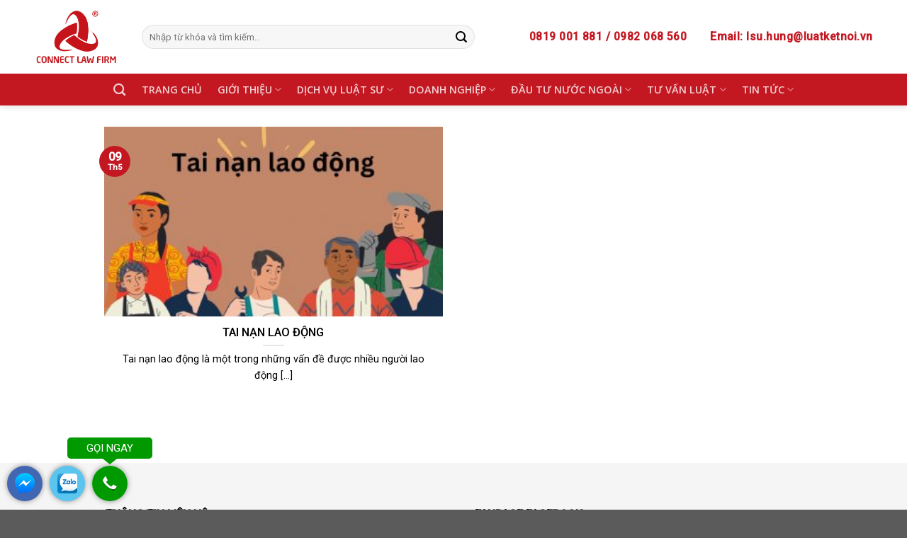

--- FILE ---
content_type: text/html; charset=UTF-8
request_url: https://luatketnoi.vn/tag/tai-nan-lao-dong-nang/
body_size: 11343
content:
<!DOCTYPE html> <!--[if IE 9 ]><html lang="vi-VN" prefix="og: http://ogp.me/ns#" class="ie9 loading-site no-js"> <![endif]--> <!--[if IE 8 ]><html lang="vi-VN" prefix="og: http://ogp.me/ns#" class="ie8 loading-site no-js"> <![endif]--> <!--[if (gte IE 9)|!(IE)]><!--><html lang="vi-VN" prefix="og: http://ogp.me/ns#" class="loading-site no-js"> <!--<![endif]--><head><meta charset="UTF-8" /><link rel="profile" href="http://gmpg.org/xfn/11" /><link rel="pingback" href="https://luatketnoi.vn/xmlrpc.php" /><title>tai nạn lao động nặng Archives - Luật Kết Nối - Công ty tư vấn luật, văn phòng luật sư</title><link rel="stylesheet" href="https://luatketnoi.vn/wp-content/cache/min/1/c0d879907626e8c5235a13c80a0530d5.css" data-minify="1" /><meta name="viewport" content="width=device-width, initial-scale=1, maximum-scale=1" /><link rel="canonical" href="https://luatketnoi.vn/tag/tai-nan-lao-dong-nang/" /><meta property="og:locale" content="vi_VN" /><meta property="og:type" content="object" /><meta property="og:title" content="tai nạn lao động nặng Archives - Luật Kết Nối - Công ty tư vấn luật, văn phòng luật sư" /><meta property="og:url" content="https://luatketnoi.vn/tag/tai-nan-lao-dong-nang/" /><meta property="og:site_name" content="Luật Kết Nối - Công ty tư vấn luật, văn phòng luật sư" /><meta name="twitter:card" content="summary_large_image" /><meta name="twitter:title" content="tai nạn lao động nặng Archives - Luật Kết Nối - Công ty tư vấn luật, văn phòng luật sư" /><meta name="twitter:site" content="@Vplsketnoi" /> <script type='application/ld+json' class='yoast-schema-graph yoast-schema-graph--main'>{"@context":"https://schema.org","@graph":[{"@type":"Organization","@id":"https://luatketnoi.vn/#organization","name":"","url":"https://luatketnoi.vn/","sameAs":["https://www.facebook.com/VplsKetNoi/","https://www.instagram.com/vplsketnoi/","https://www.linkedin.com/in/v\u0103n-ph\u00f2ng-lu\u1eadt-s\u01b0-k\u1ebft-n\u1ed1i-890856185/","https://www.youtube.com/channel/UCcD2fkH1d5-4q3UDLrvfcnQ","https://www.pinterest.com/luatketnoi/","https://twitter.com/Vplsketnoi"]},{"@type":"WebSite","@id":"https://luatketnoi.vn/#website","url":"https://luatketnoi.vn/","name":"Lu\u1eadt K\u1ebft N\u1ed1i - C\u00f4ng ty t\u01b0 v\u1ea5n lu\u1eadt, v\u0103n ph\u00f2ng lu\u1eadt s\u01b0","publisher":{"@id":"https://luatketnoi.vn/#organization"},"potentialAction":{"@type":"SearchAction","target":"https://luatketnoi.vn/?s={search_term_string}","query-input":"required name=search_term_string"}},{"@type":"CollectionPage","@id":"https://luatketnoi.vn/tag/tai-nan-lao-dong-nang/#webpage","url":"https://luatketnoi.vn/tag/tai-nan-lao-dong-nang/","inLanguage":"vi-VN","name":"tai n\u1ea1n lao \u0111\u1ed9ng n\u1eb7ng Archives - Lu\u1eadt K\u1ebft N\u1ed1i - C\u00f4ng ty t\u01b0 v\u1ea5n lu\u1eadt, v\u0103n ph\u00f2ng lu\u1eadt s\u01b0","isPartOf":{"@id":"https://luatketnoi.vn/#website"}}]}</script> <link rel='dns-prefetch' href='//fonts.googleapis.com' /><link rel="alternate" type="application/rss+xml" title="Dòng thông tin Luật Kết Nối - Công ty tư vấn luật, văn phòng luật sư &raquo;" href="https://luatketnoi.vn/feed/" /><link rel="alternate" type="application/rss+xml" title="Dòng phản hồi Luật Kết Nối - Công ty tư vấn luật, văn phòng luật sư &raquo;" href="https://luatketnoi.vn/comments/feed/" /><link rel="alternate" type="application/rss+xml" title="Dòng thông tin cho Thẻ Luật Kết Nối - Công ty tư vấn luật, văn phòng luật sư &raquo; tai nạn lao động nặng" href="https://luatketnoi.vn/tag/tai-nan-lao-dong-nang/feed/" /><style type="text/css">img.wp-smiley,img.emoji{display:inline!important;border:none!important;box-shadow:none!important;height:1em!important;width:1em!important;margin:0 .07em!important;vertical-align:-0.1em!important;background:none!important;padding:0!important}</style><style id='ez-toc-inline-css' type='text/css'>div#ez-toc-container p.ez-toc-title{font-size:120%}div#ez-toc-container p.ez-toc-title{font-weight:500}div#ez-toc-container ul li{font-size:95%}div#ez-toc-container{background:#f9f9f9;border:1px solid #c4c4c4}div#ez-toc-container p.ez-toc-title{color:#000}div#ez-toc-container ul.ez-toc-list a{color:#1e73be}div#ez-toc-container ul.ez-toc-list a:hover{color:#d33}div#ez-toc-container ul.ez-toc-list a:visited{color:#d33}</style><link rel='stylesheet' id='flatsome-googlefonts-css'  href='//fonts.googleapis.com/css?family=Roboto%3Aregular%2C500%2Cregular%7COpen+Sans%3Aregular%2C600%7CDancing+Script%3Aregular%2C400&#038;display=swap&#038;ver=3.9' type='text/css' media='all' /><link rel='https://api.w.org/' href='https://luatketnoi.vn/wp-json/' /><link rel="EditURI" type="application/rsd+xml" title="RSD" href="https://luatketnoi.vn/xmlrpc.php?rsd" /><link rel="wlwmanifest" type="application/wlwmanifest+xml" href="https://luatketnoi.vn/wp-includes/wlwmanifest.xml" /><meta name="generator" content="WordPress 5.2.21" /> <script type="application/ld+json">{"@context":"https:\/\/schema.org","@type":"BreadcrumbList","itemListElement":[{"@type":"ListItem","position":1,"item":{"@id":"https:\/\/luatketnoi.vn\/","name":"Home"}},{"@type":"ListItem","position":2,"item":{"@id":"http:\/\/luatketnoi.vn\/tag\/tai-nan-lao-dong-nang\/","name":"tai n\u1ea1n lao \u0111\u1ed9ng n\u1eb7ng"}}]}</script><!--[if IE]><link rel="stylesheet" type="text/css" href="https://luatketnoi.vn/wp-content/themes/flatsome/assets/css/ie-fallback.css"><script src="//cdnjs.cloudflare.com/ajax/libs/html5shiv/3.6.1/html5shiv.js"></script><script>var head = document.getElementsByTagName('head')[0],style = document.createElement('style');style.type = 'text/css';style.styleSheet.cssText = ':before,:after{content:none !important';head.appendChild(style);setTimeout(function(){head.removeChild(style);}, 0);</script><script src="https://luatketnoi.vn/wp-content/themes/flatsome/assets/libs/ie-flexibility.js"></script><![endif]--> <script>(function(w,d,s,l,i){w[l]=w[l]||[];w[l].push({'gtm.start':
new Date().getTime(),event:'gtm.js'});var f=d.getElementsByTagName(s)[0],
j=d.createElement(s),dl=l!='dataLayer'?'&l='+l:'';j.async=true;j.src=
'https://www.googletagmanager.com/gtm.js?id='+i+dl;f.parentNode.insertBefore(j,f);
})(window,document,'script','dataLayer','GTM-WGQXCMG');</script> <meta property="fb:app_id" content="468589653679075" /><meta name="p:domain_verify" content="29c863c03b56e0f8342947e50ec1c8b7"/><link rel="icon" href="https://luatketnoi.vn/wp-content/uploads/2019/03/cropped-favicon-luat-ket-noi-32x32.png" sizes="32x32" /><link rel="icon" href="https://luatketnoi.vn/wp-content/uploads/2019/03/cropped-favicon-luat-ket-noi-192x192.png" sizes="192x192" /><link rel="apple-touch-icon-precomposed" href="https://luatketnoi.vn/wp-content/uploads/2019/03/cropped-favicon-luat-ket-noi-180x180.png" /><meta name="msapplication-TileImage" content="https://luatketnoi.vn/wp-content/uploads/2019/03/cropped-favicon-luat-ket-noi-270x270.png" /><style type="text/css">.ppocta-ft-fix{display:none;position:fixed;bottom:5px;left:10px;min-width:120px;text-align:center;z-index:9999}#callNowButton{display:inline-block;position:relative;border-radius:50%;color:#fff;width:50px;height:50px;line-height:50px;box-shadow:0 0 10px -2px rgba(0,0,0,.7)}#callNowButton i{border-radius:50%;display:inline-block;width:50px;height:50px;background:url(https://luatketnoi.vn/wp-content/plugins/ppo-call-to-actions-pro/images/callbutton.png) center center no-repeat #090}#callNowButton a{display:block;text-decoration:none;outline:none;color:#fff;text-align:center}#callNowButton a.txt{position:absolute;top:-40px;left:calc(50% - 60px);background:#090;width:120px;max-width:120px;line-height:2;text-transform:uppercase;border-radius:5px;font-size:15px}#callNowButton a.txt:after{position:absolute;bottom:-8px;left:50px;content:"";width:0;height:0;border-top:8px solid #090;border-left:10px solid transparent;border-right:10px solid transparent}#zaloButton{display:inline-block;margin-right:10px;width:50px;height:50px;background:#5AC5EF;border-radius:50%;box-shadow:0 0 10px -2px rgba(0,0,0,.7)}#zaloButton>a>i{background:url(https://luatketnoi.vn/wp-content/plugins/ppo-call-to-actions-pro/images/zalo.png) center center no-repeat;background-size:57%;width:50px;height:50px;display:inline-block}#messengerButton{display:inline-block;margin-right:10px;width:50px;height:50px;background:#4267B2;border-radius:50%;box-shadow:0 0 10px -2px rgba(0,0,0,.7)}#messengerButton>a>i{background:url(https://luatketnoi.vn/wp-content/plugins/ppo-call-to-actions-pro/images/messenger.png) center center no-repeat;background-size:57%;width:50px;height:50px;display:inline-block}#registerNowButton{display:inline-block;color:#fff;height:50px;width:50px;border-radius:50%;margin-right:10px;background:url(https://luatketnoi.vn/wp-content/plugins/ppo-call-to-actions-pro/images/regbutton.png) center center no-repeat red;box-shadow:0 0 10px -2px rgba(0,0,0,.7);text-decoration:none}.ppocta-ft-fix{display:block}</style><style id="custom-css" type="text/css">:root{--primary-color:#c31822}.full-width .ubermenu-nav,.container,.row{max-width:1220px}.row.row-collapse{max-width:1190px}.row.row-small{max-width:1212.5px}.row.row-large{max-width:1250px}.header-main{height:104px}#logo img{max-height:104px}#logo{width:125px}#logo img{padding:6px 0}.header-bottom{min-height:45px}.header-top{min-height:35px}.has-transparent+.page-title:first-of-type,.has-transparent+#main>.page-title,.has-transparent+#main>div>.page-title,.has-transparent+#main .page-header-wrapper:first-of-type .page-title{padding-top:154px}.header.show-on-scroll,.stuck .header-main{height:70px!important}.stuck #logo img{max-height:70px!important}.search-form{width:87%}.header-bg-color,.header-wrapper{background-color:rgba(255,255,255,.9)}.header-bottom{background-color:#c31822}.header-bottom-nav>li>a{line-height:16px}@media (max-width:549px){.header-main{height:70px}#logo img{max-height:70px}}.nav-dropdown{border-radius:5px}.nav-dropdown{font-size:100%}.header-top{background-color:#c31822!important}.accordion-title.active,.has-icon-bg .icon .icon-inner,.logo a,.primary.is-underline,.primary.is-link,.badge-outline .badge-inner,.nav-outline>li.active>a,.nav-outline>li.active>a,.cart-icon strong,[data-color='primary'],.is-outline.primary{color:#c31822}[data-text-color="primary"]{color:#c31822!important}[data-text-bg="primary"]{background-color:#c31822}.scroll-to-bullets a,.featured-title,.label-new.menu-item>a:after,.nav-pagination>li>.current,.nav-pagination>li>span:hover,.nav-pagination>li>a:hover,.has-hover:hover .badge-outline .badge-inner,button[type="submit"],.button.wc-forward:not(.checkout):not(.checkout-button),.button.submit-button,.button.primary:not(.is-outline),.featured-table .title,.is-outline:hover,.has-icon:hover .icon-label,.nav-dropdown-bold .nav-column li>a:hover,.nav-dropdown.nav-dropdown-bold>li>a:hover,.nav-dropdown-bold.dark .nav-column li>a:hover,.nav-dropdown.nav-dropdown-bold.dark>li>a:hover,.is-outline:hover,.tagcloud a:hover,.grid-tools a,input[type='submit']:not(.is-form),.box-badge:hover .box-text,input.button.alt,.nav-box>li>a:hover,.nav-box>li.active>a,.nav-pills>li.active>a,.current-dropdown .cart-icon strong,.cart-icon:hover strong,.nav-line-bottom>li>a:before,.nav-line-grow>li>a:before,.nav-line>li>a:before,.banner,.header-top,.slider-nav-circle .flickity-prev-next-button:hover svg,.slider-nav-circle .flickity-prev-next-button:hover .arrow,.primary.is-outline:hover,.button.primary:not(.is-outline),input[type='submit'].primary,input[type='submit'].primary,input[type='reset'].button,input[type='button'].primary,.badge-inner{background-color:#c31822}.nav-vertical.nav-tabs>li.active>a,.scroll-to-bullets a.active,.nav-pagination>li>.current,.nav-pagination>li>span:hover,.nav-pagination>li>a:hover,.has-hover:hover .badge-outline .badge-inner,.accordion-title.active,.featured-table,.is-outline:hover,.tagcloud a:hover,blockquote,.has-border,.cart-icon strong:after,.cart-icon strong,.blockUI:before,.processing:before,.loading-spin,.slider-nav-circle .flickity-prev-next-button:hover svg,.slider-nav-circle .flickity-prev-next-button:hover .arrow,.primary.is-outline:hover{border-color:#c31822}.nav-tabs>li.active>a{border-top-color:#c31822}.widget_shopping_cart_content .blockUI.blockOverlay:before{border-left-color:#c31822}.woocommerce-checkout-review-order .blockUI.blockOverlay:before{border-left-color:#c31822}.slider .flickity-prev-next-button:hover svg,.slider .flickity-prev-next-button:hover .arrow{fill:#c31822}[data-icon-label]:after,.secondary.is-underline:hover,.secondary.is-outline:hover,.icon-label,.button.secondary:not(.is-outline),.button.alt:not(.is-outline),.badge-inner.on-sale,.button.checkout,.single_add_to_cart_button,.current .breadcrumb-step{background-color:#d65104}[data-text-bg="secondary"]{background-color:#d65104}.secondary.is-underline,.secondary.is-link,.secondary.is-outline,.stars a.active,.star-rating:before,.woocommerce-page .star-rating:before,.star-rating span:before,.color-secondary{color:#d65104}[data-text-color="secondary"]{color:#d65104!important}.secondary.is-outline:hover{border-color:#d65104}.success.is-underline:hover,.success.is-outline:hover,.success{background-color:#3d7901}.success-color,.success.is-link,.success.is-outline{color:#3d7901}.success-border{border-color:#3d7901!important}[data-text-color="success"]{color:#3d7901!important}[data-text-bg="success"]{background-color:#3d7901}.alert.is-underline:hover,.alert.is-outline:hover,.alert{background-color:#000}.alert.is-link,.alert.is-outline,.color-alert{color:#000}[data-text-color="alert"]{color:#000000!important}[data-text-bg="alert"]{background-color:#000}body{font-family:"Roboto",sans-serif}body{font-weight:0}body{color:#000}.nav>li>a{font-family:"Open Sans",sans-serif}.mobile-sidebar-levels-2 .nav>li>ul>li>a{font-family:"Open Sans",sans-serif}.nav>li>a{font-weight:600}.mobile-sidebar-levels-2 .nav>li>ul>li>a{font-weight:600}h1,h2,h3,h4,h5,h6,.heading-font,.off-canvas-center .nav-sidebar.nav-vertical>li>a{font-family:"Roboto",sans-serif}h1,h2,h3,h4,h5,h6,.heading-font,.banner h1,.banner h2{font-weight:500}h1,h2,h3,h4,h5,h6,.heading-font{color:#000}.breadcrumbs{text-transform:none}button,.button{text-transform:none}.nav>li>a,.links>li>a{text-transform:none}.section-title span{text-transform:none}h3.widget-title,span.widget-title{text-transform:none}.alt-font{font-family:"Dancing Script",sans-serif}.alt-font{font-weight:400!important}a{color:#1e73be}.label-new.menu-item>a:after{content:"New"}.label-hot.menu-item>a:after{content:"Hot"}.label-sale.menu-item>a:after{content:"Sale"}.label-popular.menu-item>a:after{content:"Popular"}</style><noscript><style id="rocket-lazyload-nojs-css">.rll-youtube-player,[data-lazy-src]{display:none!important}</style></noscript></head><body class="archive tag tag-tai-nan-lao-dong-nang tag-1062 wp-schema-pro-1.2.0 header-shadow lightbox nav-dropdown-has-arrow"><noscript><iframe src="https://www.googletagmanager.com/ns.html?id=GTM-WGQXCMG"
height="0" width="0" style="display:none;visibility:hidden"></iframe></noscript><div id="fb-root"></div> <script async defer crossorigin="anonymous" src="https://connect.facebook.net/vi_VN/sdk.js#xfbml=1&version=v3.2&appId=468589653679075&autoLogAppEvents=1"></script> <a class="skip-link screen-reader-text" href="#main">Skip to content</a><div id="wrapper"><header id="header" class="header has-sticky sticky-jump"><div class="header-wrapper"><div id="masthead" class="header-main hide-for-sticky"><div class="header-inner flex-row container logo-left medium-logo-center" role="navigation"><div id="logo" class="flex-col logo"> <a href="https://luatketnoi.vn/" title="Luật Kết Nối &#8211; Công ty tư vấn luật, văn phòng luật sư - Công ty Luật Kết Nối đơn vị chuyên tư vấn luật, văn phòng luật uy tín hàng đầu tại Việt Nam với đội ngũ luật sư từ Đoàn luật sư TP Hà Nội với kinh nghiệm và chất lượng &#8230;" rel="home"> <img width="125" height="104" src="data:image/svg+xml,%3Csvg%20xmlns='http://www.w3.org/2000/svg'%20viewBox='0%200%20125%20104'%3E%3C/svg%3E" class="header_logo header-logo" alt="Luật Kết Nối &#8211; Công ty tư vấn luật, văn phòng luật sư" data-lazy-src="https://luatketnoi.vn/wp-content/uploads/2019/03/Logo-luat-ket-noi-mau-do.png"/><noscript><img width="125" height="104" src="https://luatketnoi.vn/wp-content/uploads/2019/03/Logo-luat-ket-noi-mau-do.png" class="header_logo header-logo" alt="Luật Kết Nối &#8211; Công ty tư vấn luật, văn phòng luật sư"/></noscript><img  width="125" height="104" src="data:image/svg+xml,%3Csvg%20xmlns='http://www.w3.org/2000/svg'%20viewBox='0%200%20125%20104'%3E%3C/svg%3E" class="header-logo-dark" alt="Luật Kết Nối &#8211; Công ty tư vấn luật, văn phòng luật sư" data-lazy-src="https://luatketnoi.vn/wp-content/uploads/2019/03/Logo-luat-ket-noi-mau-do.png"/><noscript><img  width="125" height="104" src="https://luatketnoi.vn/wp-content/uploads/2019/03/Logo-luat-ket-noi-mau-do.png" class="header-logo-dark" alt="Luật Kết Nối &#8211; Công ty tư vấn luật, văn phòng luật sư"/></noscript></a></div><div class="flex-col show-for-medium flex-left"><ul class="mobile-nav nav nav-left "><li class="nav-icon has-icon"> <a href="#" data-open="#main-menu" data-pos="left" data-bg="main-menu-overlay" data-color="" class="is-small" aria-label="Menu" aria-controls="main-menu" aria-expanded="false"> <i class="icon-menu" ></i> </a></li></ul></div><div class="flex-col hide-for-medium flex-left
flex-grow"><ul class="header-nav header-nav-main nav nav-left  nav-spacing-xlarge nav-uppercase" ><li class="header-search-form search-form html relative has-icon"><div class="header-search-form-wrapper"><div class="searchform-wrapper ux-search-box relative form-flat is-normal"><form method="get" class="searchform" action="https://luatketnoi.vn/" role="search"><div class="flex-row relative"><div class="flex-col flex-grow"> <input type="search" class="search-field mb-0" name="s" value="" id="s" placeholder="Nhập từ khóa và tìm kiếm..." /></div><div class="flex-col"> <button type="submit" class="ux-search-submit submit-button secondary button icon mb-0" aria-label="Submit"> <i class="icon-search" ></i> </button></div></div><div class="live-search-results text-left z-top"></div></form></div></div></li></ul></div><div class="flex-col hide-for-medium flex-right"><ul class="header-nav header-nav-main nav nav-right  nav-spacing-xlarge nav-uppercase"><li class="html header-button-1"><div class="header-button"> <a href="tel:0819001881" class="button primary is-link is-large"  style="border-radius:5px;"> <span>0819 001 881 / 0982 068 560</span> </a></div></li><li class="html header-button-2"><div class="header-button"> <a href="mailto:lsu.hung@luatketnoi.vn" class="button primary is-link is-large"  style="border-radius:5px;"> <span>Email: lsu.hung@luatketnoi.vn</span> </a></div></li></ul></div><div class="flex-col show-for-medium flex-right"><ul class="mobile-nav nav nav-right "><li class="header-search header-search-dropdown has-icon has-dropdown menu-item-has-children"> <a href="#" aria-label="Search" class="is-small"><i class="icon-search" ></i></a><ul class="nav-dropdown nav-dropdown-bold"><li class="header-search-form search-form html relative has-icon"><div class="header-search-form-wrapper"><div class="searchform-wrapper ux-search-box relative form-flat is-normal"><form method="get" class="searchform" action="https://luatketnoi.vn/" role="search"><div class="flex-row relative"><div class="flex-col flex-grow"> <input type="search" class="search-field mb-0" name="s" value="" id="s" placeholder="Nhập từ khóa và tìm kiếm..." /></div><div class="flex-col"> <button type="submit" class="ux-search-submit submit-button secondary button icon mb-0" aria-label="Submit"> <i class="icon-search" ></i> </button></div></div><div class="live-search-results text-left z-top"></div></form></div></div></li></ul></li></ul></div></div></div><div id="wide-nav" class="header-bottom wide-nav nav-dark flex-has-center hide-for-medium"><div class="flex-row container"><div class="flex-col hide-for-medium flex-center"><ul class="nav header-nav header-bottom-nav nav-center  nav-size-medium nav-spacing-large"><li class="header-search header-search-dropdown has-icon has-dropdown menu-item-has-children"> <a href="#" aria-label="Search" class="is-small"><i class="icon-search" ></i></a><ul class="nav-dropdown nav-dropdown-bold"><li class="header-search-form search-form html relative has-icon"><div class="header-search-form-wrapper"><div class="searchform-wrapper ux-search-box relative form-flat is-normal"><form method="get" class="searchform" action="https://luatketnoi.vn/" role="search"><div class="flex-row relative"><div class="flex-col flex-grow"> <input type="search" class="search-field mb-0" name="s" value="" id="s" placeholder="Nhập từ khóa và tìm kiếm..." /></div><div class="flex-col"> <button type="submit" class="ux-search-submit submit-button secondary button icon mb-0" aria-label="Submit"> <i class="icon-search" ></i> </button></div></div><div class="live-search-results text-left z-top"></div></form></div></div></li></ul></li><li id="menu-item-659" class="menu-item menu-item-type-post_type menu-item-object-page menu-item-home menu-item-659"><a href="https://luatketnoi.vn/" class="nav-top-link">TRANG CHỦ</a></li><li id="menu-item-74" class="menu-item menu-item-type-post_type menu-item-object-page menu-item-has-children menu-item-74 has-dropdown"><a href="https://luatketnoi.vn/gioi-thieu/" class="nav-top-link">GIỚI THIỆU<i class="icon-angle-down" ></i></a><ul class="sub-menu nav-dropdown nav-dropdown-bold"><li id="menu-item-391" class="menu-item menu-item-type-custom menu-item-object-custom menu-item-391"><a>Giới thiệu chung</a></li><li id="menu-item-372" class="menu-item menu-item-type-post_type menu-item-object-page menu-item-372"><a href="https://luatketnoi.vn/ho-so-nang-luc-cong-ty-luat/">Hồ sơ năng lực</a></li><li id="menu-item-378" class="menu-item menu-item-type-post_type menu-item-object-page menu-item-378"><a href="https://luatketnoi.vn/danh-sach-luat-su/">Danh Sách Luật Sư</a></li></ul></li><li id="menu-item-12" class="menu-item menu-item-type-taxonomy menu-item-object-category menu-item-has-children menu-item-12 has-dropdown"><a href="https://luatketnoi.vn/dich-vu-luat-su/" class="nav-top-link">DỊCH VỤ LUẬT SƯ<i class="icon-angle-down" ></i></a><ul class="sub-menu nav-dropdown nav-dropdown-bold"><li id="menu-item-440" class="menu-item menu-item-type-custom menu-item-object-custom menu-item-440"><a href="https://luatketnoi.vn/dich-vu-luat-su-tu-van/">Luật Sư Tư Vấn</a></li><li id="menu-item-441" class="menu-item menu-item-type-custom menu-item-object-custom menu-item-441"><a href="https://luatketnoi.vn/dich-vu-luat-su-dai-dien/">Luật Sư Đại Diện</a></li><li id="menu-item-442" class="menu-item menu-item-type-custom menu-item-object-custom menu-item-442"><a href="#">Luật Sư Tranh Tụng</a></li><li id="menu-item-443" class="menu-item menu-item-type-custom menu-item-object-custom menu-item-443"><a href="#">Thủ Tục Hành Chính</a></li></ul></li><li id="menu-item-7" class="menu-item menu-item-type-taxonomy menu-item-object-category menu-item-has-children menu-item-7 has-dropdown"><a href="https://luatketnoi.vn/tu-van-doanh-nghiep/" class="nav-top-link">DOANH NGHIỆP<i class="icon-angle-down" ></i></a><ul class="sub-menu nav-dropdown nav-dropdown-bold"><li id="menu-item-1025" class="menu-item menu-item-type-taxonomy menu-item-object-category menu-item-1025"><a href="https://luatketnoi.vn/tu-van-doanh-nghiep/thanh-lap-doanh-nghiep/">Thành lập doanh nghiệp</a></li><li id="menu-item-1028" class="menu-item menu-item-type-taxonomy menu-item-object-category menu-item-1028"><a href="https://luatketnoi.vn/tu-van-doanh-nghiep/thay-doi-dang-ky-kinh-doanh/">Thay đổi đăng ký kinh doanh</a></li><li id="menu-item-1053" class="menu-item menu-item-type-taxonomy menu-item-object-category menu-item-1053"><a href="https://luatketnoi.vn/tu-van-doanh-nghiep/dich-vu-cho-nguoi-nuoc-ngoai/">Dịch vụ cho người nước ngoài</a></li><li id="menu-item-1123" class="menu-item menu-item-type-taxonomy menu-item-object-category menu-item-1123"><a href="https://luatketnoi.vn/tu-van-doanh-nghiep/tu-van-thue/">Kế toán &#8211; Thuế</a></li><li id="menu-item-1081" class="menu-item menu-item-type-taxonomy menu-item-object-category menu-item-1081"><a href="https://luatketnoi.vn/tu-van-doanh-nghiep/giay-phep-con/">Giấy phép con</a></li><li id="menu-item-1027" class="menu-item menu-item-type-taxonomy menu-item-object-category menu-item-1027"><a href="https://luatketnoi.vn/tu-van-doanh-nghiep/tu-van-bao-hiem-xa-hoi/">Bảo hiểm xã hội</a></li><li id="menu-item-25" class="menu-item menu-item-type-custom menu-item-object-custom menu-item-25"><a href="https://luatketnoi.vn/tu-van-phap-ly-thuong-xuyen-cho-doanh-nghiep/">Tư vấn thường xuyên</a></li></ul></li><li id="menu-item-8" class="menu-item menu-item-type-taxonomy menu-item-object-category menu-item-has-children menu-item-8 has-dropdown"><a href="https://luatketnoi.vn/dau-tu-nuoc-ngoai/" class="nav-top-link">ĐẦU TƯ NƯỚC NGOÀI<i class="icon-angle-down" ></i></a><ul class="sub-menu nav-dropdown nav-dropdown-bold"><li id="menu-item-27" class="menu-item menu-item-type-custom menu-item-object-custom menu-item-27"><a href="https://luatketnoi.vn/cap-phep-dau-tu/">Cấp phép đầu tư</a></li><li id="menu-item-28" class="menu-item menu-item-type-custom menu-item-object-custom menu-item-28"><a href="#">Điều chỉnh cấp phép đầu tư</a></li><li id="menu-item-395" class="menu-item menu-item-type-custom menu-item-object-custom menu-item-395"><a href="#">Tư vấn lập dự án đầu tư có yếu tố nước ngoài</a></li></ul></li><li id="menu-item-11" class="menu-item menu-item-type-taxonomy menu-item-object-category menu-item-has-children menu-item-11 has-dropdown"><a href="https://luatketnoi.vn/tu-van-luat/" class="nav-top-link">TƯ VẤN LUẬT<i class="icon-angle-down" ></i></a><ul class="sub-menu nav-dropdown nav-dropdown-bold"><li id="menu-item-381" class="menu-item menu-item-type-custom menu-item-object-custom menu-item-381"><a href="https://luatketnoi.vn/tu-van-luat/hinh-su/">Hình sự</a></li><li id="menu-item-382" class="menu-item menu-item-type-custom menu-item-object-custom menu-item-382"><a href="https://luatketnoi.vn/tu-van-luat/dan-su/">Dân sự</a></li><li id="menu-item-386" class="menu-item menu-item-type-custom menu-item-object-custom menu-item-386"><a href="https://luatketnoi.vn/tu-van-luat/dat-dai/">Đất đai</a></li><li id="menu-item-384" class="menu-item menu-item-type-custom menu-item-object-custom menu-item-384"><a href="https://luatketnoi.vn/tu-van-luat/lao-dong/">Lao động</a></li><li id="menu-item-390" class="menu-item menu-item-type-custom menu-item-object-custom menu-item-390"><a href="https://luatketnoi.vn/tu-van-luat/doanh-nghiep/">Doanh nghiệp</a></li><li id="menu-item-383" class="menu-item menu-item-type-custom menu-item-object-custom menu-item-383"><a href="https://luatketnoi.vn/tu-van-luat/thue-dn">Thuế</a></li><li id="menu-item-385" class="menu-item menu-item-type-custom menu-item-object-custom menu-item-385"><a href="https://luatketnoi.vn/tu-van-luat/hon-nhan-va-gia-dinh/">Hôn nhân gia đình</a></li><li id="menu-item-387" class="menu-item menu-item-type-custom menu-item-object-custom menu-item-387"><a href="https://luatketnoi.vn/tu-van-luat/so-huu-tri-tue/">Sở hữu trí tuệ</a></li><li id="menu-item-389" class="menu-item menu-item-type-custom menu-item-object-custom menu-item-389"><a href="https://luatketnoi.vn/tu-van-luat/hanh-chinh/">Hành chính</a></li></ul></li><li id="menu-item-802" class="menu-item menu-item-type-post_type menu-item-object-page current_page_parent menu-item-has-children menu-item-802 has-dropdown"><a href="https://luatketnoi.vn/tin-tuc/" class="nav-top-link">TIN TỨC<i class="icon-angle-down" ></i></a><ul class="sub-menu nav-dropdown nav-dropdown-bold"><li id="menu-item-1030" class="menu-item menu-item-type-taxonomy menu-item-object-category menu-item-1030"><a href="https://luatketnoi.vn/tin-tuc/blog-luat-su/">Blog luật sư</a></li><li id="menu-item-806" class="menu-item menu-item-type-taxonomy menu-item-object-category menu-item-806"><a href="https://luatketnoi.vn/bieu-mau/">Biểu mẫu</a></li><li id="menu-item-1029" class="menu-item menu-item-type-taxonomy menu-item-object-category menu-item-1029"><a href="https://luatketnoi.vn/bai-tap-luat/">Bài tập luật</a></li></ul></li></ul></div></div></div><div class="header-bg-container fill"><div class="header-bg-image fill"></div><div class="header-bg-color fill"></div></div></div></header><main id="main" class=""><div id="content" class="blog-wrapper blog-archive page-wrapper"><div class="row align-center"><div class="large-10 col"><div id="row-335923514" class="row large-columns-2 medium-columns- small-columns-1 row-masonry" data-packery-options='{"itemSelector": ".col", "gutter": 0, "presentageWidth" : true}'><div class="col post-item" ><div class="col-inner"> <a href="https://luatketnoi.vn/3171-2/" class="plain"><div class="box box-text-bottom box-blog-post has-hover"><div class="box-image" ><div class="image-cover" style="padding-top:56%;"> <img width="350" height="350" src="data:image/svg+xml,%3Csvg%20xmlns='http://www.w3.org/2000/svg'%20viewBox='0%200%20350%20350'%3E%3C/svg%3E" class="attachment-medium size-medium wp-post-image" alt="" data-lazy-srcset="https://luatketnoi.vn/wp-content/uploads/2024/05/Tai-nạn-lao-động-350x350.jpg 350w, https://luatketnoi.vn/wp-content/uploads/2024/05/Tai-nạn-lao-động-768x768.jpg 768w, https://luatketnoi.vn/wp-content/uploads/2024/05/Tai-nạn-lao-động-e1715067256198.jpg 900w" data-lazy-sizes="(max-width: 350px) 100vw, 350px" data-lazy-src="https://luatketnoi.vn/wp-content/uploads/2024/05/Tai-nạn-lao-động-350x350.jpg" /><noscript><img width="350" height="350" src="https://luatketnoi.vn/wp-content/uploads/2024/05/Tai-nạn-lao-động-350x350.jpg" class="attachment-medium size-medium wp-post-image" alt="" srcset="https://luatketnoi.vn/wp-content/uploads/2024/05/Tai-nạn-lao-động-350x350.jpg 350w, https://luatketnoi.vn/wp-content/uploads/2024/05/Tai-nạn-lao-động-768x768.jpg 768w, https://luatketnoi.vn/wp-content/uploads/2024/05/Tai-nạn-lao-động-e1715067256198.jpg 900w" sizes="(max-width: 350px) 100vw, 350px" /></noscript></div></div><div class="box-text text-center" ><div class="box-text-inner blog-post-inner"><h5 class="post-title is-large ">TAI NẠN LAO ĐỘNG</h5><div class="is-divider"></div><p class="from_the_blog_excerpt ">Tai nạn lao động là một trong những vấn đề được nhiều người lao động [...]</p></div></div><div class="badge absolute top post-date badge-circle"><div class="badge-inner"> <span class="post-date-day">09</span><br> <span class="post-date-month is-xsmall">Th5</span></div></div></div> </a></div></div></div></div></div></div></main><footer id="footer" class="footer-wrapper"><section class="section" id="section_208347377"><div class="bg section-bg fill bg-fill bg-loaded bg-loaded" ></div><div class="section-content relative"><div id="gap-883066085" class="gap-element clearfix" style="display:block; height:auto;"><style>#gap-883066085{padding-top:60px}</style></div><div class="row row-large align-center" style="max-width:1250px" id="row-523175353"><div id="col-951665180" class="col hide-for-small medium-1 small-12 large-1"  ><div class="col-inner"  ></div></div><div id="col-638212371" class="col medium-5 small-12 large-5"  ><div class="col-inner"  ><p><strong>THÔNG TIN LIÊN HỆ<br /></strong></p><p><span style="font-size: 100%;"><a href="https://luatketnoi.vn/">LUẬT KẾT NỐI</a> - Công ty tư vấn luật, văn phòng luật.</span><br /><span style="font-size: 100%;">Số điện thoại:</span><br /><span style="font-size: 100%;">Tư vấn giải quyết tranh chấp, đất đai, hình sự: 0902.199.090</span><br /><span style="font-size: 100%;">Tư vấn doanh nghiệp, giấy phép, thuế: 0982.068.560</span><br /><span style="font-size: 100%;">Tư vấn đầu tư, dự án, pháp chế: 0902.199.090</span><br /><span style="font-size: 100%;">Email: lsu.hung@luatketnoi.vn</span><br /><span style="font-size: 100%;">Trụ sở chính: Số 53/53 Vũ Xuân Thiều, phường Sài Đồng, quận Long Biên, Hà Nội.</span><br /><span style="font-size: 100%;">Văn phòng giao dịch: 41- 43 ngõ 119 Hồ Đắc Di, phường Nam Đồng, quận Đống Đa, Hà Nội.</span></p><p><a class="dmca-badge" title="DMCA.com Protection Status" href="//www.dmca.com/Protection/Status.aspx?ID=2d7fc502-d270-42b5-a59b-05eba0c27da9"><img src="data:image/svg+xml,%3Csvg%20xmlns='http://www.w3.org/2000/svg'%20viewBox='0%200%201%201'%3E%3C/svg%3E" alt="DMCA.com Protection Status" data-lazy-src="https://images.dmca.com/Badges/dmca_protected_sml_120l.png?ID=2d7fc502-d270-42b5-a59b-05eba0c27da9" /><noscript><img src="https://images.dmca.com/Badges/dmca_protected_sml_120l.png?ID=2d7fc502-d270-42b5-a59b-05eba0c27da9" alt="DMCA.com Protection Status" /></noscript></a></p><div id="gap-702143523" class="gap-element clearfix" style="display:block; height:auto;"><style>#gap-702143523{padding-top:20px}</style></div><div class="social-icons follow-icons" ><a href="https://www.facebook.com/lsu.hung" target="_blank" data-label="Facebook"  rel="noopener noreferrer nofollow" class="icon primary button circle facebook tooltip" title="Follow on Facebook"><i class="icon-facebook" ></i></a><a href="https://www.instagram.com/vplsketnoi/" target="_blank" rel="noopener noreferrer nofollow" data-label="Instagram" class="icon primary button circle  instagram tooltip" title="Follow on Instagram"><i class="icon-instagram" ></i></a><a href="https://twitter.com/Vplsketnoi" target="_blank"  data-label="Twitter"  rel="noopener noreferrer nofollow" class="icon primary button circle  twitter tooltip" title="Follow on Twitter"><i class="icon-twitter" ></i></a><a href="https://www.pinterest.com/luatketnoi/" target="_blank" rel="noopener noreferrer nofollow"  data-label="Pinterest"  class="icon primary button circle  pinterest tooltip" title="Follow on Pinterest"><i class="icon-pinterest" ></i></a><a href="https://www.linkedin.com/in/v%C4%83n-ph%C3%B2ng-lu%E1%BA%ADt-s%C6%B0-k%E1%BA%BFt-n%E1%BB%91i-890856185/" target="_blank" rel="noopener noreferrer nofollow" data-label="LinkedIn" class="icon primary button circle  linkedin tooltip" title="Follow on LinkedIn"><i class="icon-linkedin" ></i></a><a href="https://www.youtube.com/channel/UCcD2fkH1d5-4q3UDLrvfcnQ" target="_blank" rel="noopener noreferrer nofollow" data-label="YouTube" class="icon primary button circle  youtube tooltip" title="Follow on YouTube"><i class="icon-youtube" ></i></a></div></div></div><div id="col-1864752802" class="col medium-6 small-12 large-6"  ><div class="col-inner"  ><p><strong>FANPAGE FACEBOOK</strong></p><p><iframe style="border: none; overflow: hidden;" src="https://www.facebook.com/plugins/page.php?href=https%3A%2F%2Fwww.facebook.com%2FVplsKetNoi%2F&amp;tabs=timeline&amp;width=500&amp;height=400&amp;small_header=false&amp;adapt_container_width=true&amp;hide_cover=false&amp;show_facepile=true&amp;appId=288133808529668" width="450" height="300" frameborder="0" scrolling="no"></iframe></p></div></div></div></div><style>#section_208347377{padding-top:0;padding-bottom:0;background-color:rgb(245,245,245)}</style></section><p><span style="font-size: 75%;">Xu hướng : <span style="color: #808080;"><a style="color: #808080;" href="https://luatketnoi.vn/tu-van-thanh-lap-doanh-nghiep/">Thành lập công ty</a> /<a style="color: #808080;" href="https://luatketnoi.vn/huong-dan-tra-cuu-ma-so-thue-ca-nhan-luat-ket-noi/"> tra cứu mã số thuế cá nhân</a> / <a style="color: #808080;" href="https://luatketnoi.vn/dieu-kien-thu-tuc-cap-giay-phep-lao-dong-cho-nguoi-nuoc-ngoai-tai-viet-nam/">giấy phép lao động</a> / <a style="color: #808080;" href="https://luatketnoi.vn/giay-chung-nhan-co-so-du-dieu-kien-an-toan-ve-sinh-thuc-pham/">giấy phép an toàn vệ sinh thực phẩm</a> / <a style="color: #808080;" href="https://luatketnoi.vn/danh-sach-nganh-nghe-kinh-doanh-co-dieu-kien/">ngành nghề kinh doanh có điều kiện </a>/ <a style="color: #808080;" href="https://luatketnoi.vn/huong-dan-tra-cuu-thong-tin-ma-so-bao-hiem-xa-hoi-bhxh/">tra cứu bảo hiểm xã hội </a> / <a style="color: #808080;" href="https://luatketnoi.vn/dich-vu-ly-hon-tron-goi-uy-tin-chuyen-nghiep-gia-re/">dịch vụ ly hôn </a></span></span></p><div class="absolute-footer dark medium-text-center text-center"><div class="container clearfix"><div class="footer-primary pull-left"><div class="menu-footer1-container"><ul id="menu-footer1" class="links footer-nav uppercase"><li id="menu-item-40" class="menu-item menu-item-type-post_type menu-item-object-page menu-item-40"><a href="https://luatketnoi.vn/gioi-thieu/">Giới thiệu</a></li><li id="menu-item-42" class="menu-item menu-item-type-custom menu-item-object-custom menu-item-42"><a href="#">Đối tác</a></li><li id="menu-item-71" class="menu-item menu-item-type-post_type menu-item-object-page menu-item-71"><a href="https://luatketnoi.vn/lien-he/">Liên hệ</a></li><li id="menu-item-72" class="menu-item menu-item-type-custom menu-item-object-custom menu-item-72"><a href="#">Ý kiến khách hàng</a></li></ul></div><div class="copyright-footer"> Copyright 2026 © <strong>LUẬT KẾT NỐI</strong></div></div></div></div> <a href="#top" class="back-to-top button icon invert plain fixed bottom z-1 is-outline hide-for-medium circle" id="top-link"><i class="icon-angle-up" ></i></a></footer></div><div id="main-menu" class="mobile-sidebar no-scrollbar mfp-hide"><div class="sidebar-menu no-scrollbar "><ul class="nav nav-sidebar nav-vertical nav-uppercase"><li class="header-search-form search-form html relative has-icon"><div class="header-search-form-wrapper"><div class="searchform-wrapper ux-search-box relative form-flat is-normal"><form method="get" class="searchform" action="https://luatketnoi.vn/" role="search"><div class="flex-row relative"><div class="flex-col flex-grow"> <input type="search" class="search-field mb-0" name="s" value="" id="s" placeholder="Nhập từ khóa và tìm kiếm..." /></div><div class="flex-col"> <button type="submit" class="ux-search-submit submit-button secondary button icon mb-0" aria-label="Submit"> <i class="icon-search" ></i> </button></div></div><div class="live-search-results text-left z-top"></div></form></div></div></li><li class="menu-item menu-item-type-post_type menu-item-object-page menu-item-home menu-item-659"><a href="https://luatketnoi.vn/">TRANG CHỦ</a></li><li class="menu-item menu-item-type-post_type menu-item-object-page menu-item-has-children menu-item-74"><a href="https://luatketnoi.vn/gioi-thieu/">GIỚI THIỆU</a><ul class="sub-menu nav-sidebar-ul children"><li class="menu-item menu-item-type-custom menu-item-object-custom menu-item-391"><a>Giới thiệu chung</a></li><li class="menu-item menu-item-type-post_type menu-item-object-page menu-item-372"><a href="https://luatketnoi.vn/ho-so-nang-luc-cong-ty-luat/">Hồ sơ năng lực</a></li><li class="menu-item menu-item-type-post_type menu-item-object-page menu-item-378"><a href="https://luatketnoi.vn/danh-sach-luat-su/">Danh Sách Luật Sư</a></li></ul></li><li class="menu-item menu-item-type-taxonomy menu-item-object-category menu-item-has-children menu-item-12"><a href="https://luatketnoi.vn/dich-vu-luat-su/">DỊCH VỤ LUẬT SƯ</a><ul class="sub-menu nav-sidebar-ul children"><li class="menu-item menu-item-type-custom menu-item-object-custom menu-item-440"><a href="https://luatketnoi.vn/dich-vu-luat-su-tu-van/">Luật Sư Tư Vấn</a></li><li class="menu-item menu-item-type-custom menu-item-object-custom menu-item-441"><a href="https://luatketnoi.vn/dich-vu-luat-su-dai-dien/">Luật Sư Đại Diện</a></li><li class="menu-item menu-item-type-custom menu-item-object-custom menu-item-442"><a href="#">Luật Sư Tranh Tụng</a></li><li class="menu-item menu-item-type-custom menu-item-object-custom menu-item-443"><a href="#">Thủ Tục Hành Chính</a></li></ul></li><li class="menu-item menu-item-type-taxonomy menu-item-object-category menu-item-has-children menu-item-7"><a href="https://luatketnoi.vn/tu-van-doanh-nghiep/">DOANH NGHIỆP</a><ul class="sub-menu nav-sidebar-ul children"><li class="menu-item menu-item-type-taxonomy menu-item-object-category menu-item-1025"><a href="https://luatketnoi.vn/tu-van-doanh-nghiep/thanh-lap-doanh-nghiep/">Thành lập doanh nghiệp</a></li><li class="menu-item menu-item-type-taxonomy menu-item-object-category menu-item-1028"><a href="https://luatketnoi.vn/tu-van-doanh-nghiep/thay-doi-dang-ky-kinh-doanh/">Thay đổi đăng ký kinh doanh</a></li><li class="menu-item menu-item-type-taxonomy menu-item-object-category menu-item-1053"><a href="https://luatketnoi.vn/tu-van-doanh-nghiep/dich-vu-cho-nguoi-nuoc-ngoai/">Dịch vụ cho người nước ngoài</a></li><li class="menu-item menu-item-type-taxonomy menu-item-object-category menu-item-1123"><a href="https://luatketnoi.vn/tu-van-doanh-nghiep/tu-van-thue/">Kế toán &#8211; Thuế</a></li><li class="menu-item menu-item-type-taxonomy menu-item-object-category menu-item-1081"><a href="https://luatketnoi.vn/tu-van-doanh-nghiep/giay-phep-con/">Giấy phép con</a></li><li class="menu-item menu-item-type-taxonomy menu-item-object-category menu-item-1027"><a href="https://luatketnoi.vn/tu-van-doanh-nghiep/tu-van-bao-hiem-xa-hoi/">Bảo hiểm xã hội</a></li><li class="menu-item menu-item-type-custom menu-item-object-custom menu-item-25"><a href="https://luatketnoi.vn/tu-van-phap-ly-thuong-xuyen-cho-doanh-nghiep/">Tư vấn thường xuyên</a></li></ul></li><li class="menu-item menu-item-type-taxonomy menu-item-object-category menu-item-has-children menu-item-8"><a href="https://luatketnoi.vn/dau-tu-nuoc-ngoai/">ĐẦU TƯ NƯỚC NGOÀI</a><ul class="sub-menu nav-sidebar-ul children"><li class="menu-item menu-item-type-custom menu-item-object-custom menu-item-27"><a href="https://luatketnoi.vn/cap-phep-dau-tu/">Cấp phép đầu tư</a></li><li class="menu-item menu-item-type-custom menu-item-object-custom menu-item-28"><a href="#">Điều chỉnh cấp phép đầu tư</a></li><li class="menu-item menu-item-type-custom menu-item-object-custom menu-item-395"><a href="#">Tư vấn lập dự án đầu tư có yếu tố nước ngoài</a></li></ul></li><li class="menu-item menu-item-type-taxonomy menu-item-object-category menu-item-has-children menu-item-11"><a href="https://luatketnoi.vn/tu-van-luat/">TƯ VẤN LUẬT</a><ul class="sub-menu nav-sidebar-ul children"><li class="menu-item menu-item-type-custom menu-item-object-custom menu-item-381"><a href="https://luatketnoi.vn/tu-van-luat/hinh-su/">Hình sự</a></li><li class="menu-item menu-item-type-custom menu-item-object-custom menu-item-382"><a href="https://luatketnoi.vn/tu-van-luat/dan-su/">Dân sự</a></li><li class="menu-item menu-item-type-custom menu-item-object-custom menu-item-386"><a href="https://luatketnoi.vn/tu-van-luat/dat-dai/">Đất đai</a></li><li class="menu-item menu-item-type-custom menu-item-object-custom menu-item-384"><a href="https://luatketnoi.vn/tu-van-luat/lao-dong/">Lao động</a></li><li class="menu-item menu-item-type-custom menu-item-object-custom menu-item-390"><a href="https://luatketnoi.vn/tu-van-luat/doanh-nghiep/">Doanh nghiệp</a></li><li class="menu-item menu-item-type-custom menu-item-object-custom menu-item-383"><a href="https://luatketnoi.vn/tu-van-luat/thue-dn">Thuế</a></li><li class="menu-item menu-item-type-custom menu-item-object-custom menu-item-385"><a href="https://luatketnoi.vn/tu-van-luat/hon-nhan-va-gia-dinh/">Hôn nhân gia đình</a></li><li class="menu-item menu-item-type-custom menu-item-object-custom menu-item-387"><a href="https://luatketnoi.vn/tu-van-luat/so-huu-tri-tue/">Sở hữu trí tuệ</a></li><li class="menu-item menu-item-type-custom menu-item-object-custom menu-item-389"><a href="https://luatketnoi.vn/tu-van-luat/hanh-chinh/">Hành chính</a></li></ul></li><li class="menu-item menu-item-type-post_type menu-item-object-page current_page_parent menu-item-has-children menu-item-802"><a href="https://luatketnoi.vn/tin-tuc/">TIN TỨC</a><ul class="sub-menu nav-sidebar-ul children"><li class="menu-item menu-item-type-taxonomy menu-item-object-category menu-item-1030"><a href="https://luatketnoi.vn/tin-tuc/blog-luat-su/">Blog luật sư</a></li><li class="menu-item menu-item-type-taxonomy menu-item-object-category menu-item-806"><a href="https://luatketnoi.vn/bieu-mau/">Biểu mẫu</a></li><li class="menu-item menu-item-type-taxonomy menu-item-object-category menu-item-1029"><a href="https://luatketnoi.vn/bai-tap-luat/">Bài tập luật</a></li></ul></li></ul></div></div><script type='text/javascript'>/* <![CDATA[ */ var wpcf7 = {"apiSettings":{"root":"https:\/\/luatketnoi.vn\/wp-json\/contact-form-7\/v1","namespace":"contact-form-7\/v1"},"cached":"1"}; /* ]]> */</script> <script type='text/javascript'>/* <![CDATA[ */ var flatsomeVars = {"ajaxurl":"https:\/\/luatketnoi.vn\/wp-admin\/admin-ajax.php","rtl":"","sticky_height":"70","lightbox":{"close_markup":"<button title=\"%title%\" type=\"button\" class=\"mfp-close\"><svg xmlns=\"http:\/\/www.w3.org\/2000\/svg\" width=\"28\" height=\"28\" viewBox=\"0 0 24 24\" fill=\"none\" stroke=\"currentColor\" stroke-width=\"2\" stroke-linecap=\"round\" stroke-linejoin=\"round\" class=\"feather feather-x\"><line x1=\"18\" y1=\"6\" x2=\"6\" y2=\"18\"><\/line><line x1=\"6\" y1=\"6\" x2=\"18\" y2=\"18\"><\/line><\/svg><\/button>","close_btn_inside":false},"user":{"can_edit_pages":false},"i18n":{"mainMenu":"Main Menu"},"options":{"cookie_notice_version":"1"}}; /* ]]> */</script> <div class="ppocta-ft-fix horizontal"><div id="messengerButton"> <a href="http://fb.com/msg/VplsKetNoi" target="_blank" class="ppocta-btn-messenger-tracking"><i></i></a></div><div id="zaloButton"> <a href="http://zalo.me/0982068560" target="_blank" class="ppocta-btn-zalo-tracking"><i></i></a></div><div id="callNowButton"> <a href="tel:0982068560" class="ppocta-btn-call-tracking"><i></i></a> <a href="tel:0982068560" class="txt" class="ppocta-text-call-tracking"><span>Gọi ngay</span></a></div></div><script>window.lazyLoadOptions = {
                elements_selector: "img[data-lazy-src],.rocket-lazyload",
                data_src: "lazy-src",
                data_srcset: "lazy-srcset",
                data_sizes: "lazy-sizes",
                class_loading: "lazyloading",
                class_loaded: "lazyloaded",
                threshold: 300,
                callback_loaded: function(element) {
                    if ( element.tagName === "IFRAME" && element.dataset.rocketLazyload == "fitvidscompatible" ) {
                        if (element.classList.contains("lazyloaded") ) {
                            if (typeof window.jQuery != "undefined") {
                                if (jQuery.fn.fitVids) {
                                    jQuery(element).parent().fitVids();
                                }
                            }
                        }
                    }
                }};
        window.addEventListener('LazyLoad::Initialized', function (e) {
            var lazyLoadInstance = e.detail.instance;
        
            if (window.MutationObserver) {
                var observer = new MutationObserver(function(mutations) {
                    mutations.forEach(function(mutation) {
                        for (i = 0; i < mutation.addedNodes.length; i++) {
                            if (typeof mutation.addedNodes[i].getElementsByTagName !== 'function') {
                                return;
                            }

                           if (typeof mutation.addedNodes[i].getElementsByClassName !== 'function') {
                                return;
                            }

                            imgs = mutation.addedNodes[i].getElementsByTagName('img');
                            iframes = mutation.addedNodes[i].getElementsByTagName('iframe');
                            rocket_lazy = mutation.addedNodes[i].getElementsByClassName('rocket-lazyload');

                            if ( 0 === imgs.length && 0 === iframes.length && 0 === rocket_lazy.length ) {
                                return;
                            }

                            lazyLoadInstance.update();
                        }
                    } );
                } );
                
                var b      = document.getElementsByTagName("body")[0];
                var config = { childList: true, subtree: true };
                
                observer.observe(b, config);
            }
        }, false);</script><script data-no-minify="1" async src="https://luatketnoi.vn/wp-content/plugins/wp-rocket/assets/js/lazyload/11.0.6/lazyload.min.js"></script> <script src="https://luatketnoi.vn/wp-content/cache/min/1/cbf48f95dfbc5a3c767e24af71908904.js" data-minify="1"></script></body></html>
<!-- This website is like a Rocket, isn't it? Performance optimized by WP Rocket. Learn more: https://wp-rocket.me -->